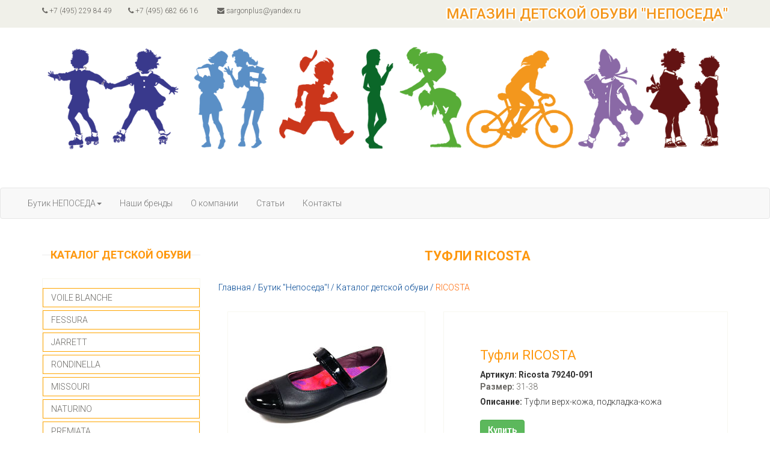

--- FILE ---
content_type: text/html; charset=windows-1251
request_url: https://neposedashop.ru/shop/shoes/neposeda_ricosta/2704/
body_size: 6754
content:
<!DOCTYPE html>
<html lang="ru">
<head>
 <META http-equiv="Content-Type" content="text/html; charset=windows-1251" />
 <meta name="viewport" content="width=device-width, initial-scale=1.0">


<title>Туфли RICOSTA (Артикул: Ricosta 79240-091) купить в Москве в магазине детской обуви НЕПОСЕДА.  - Магазин детской одежды и обуви НЕПОСЕДА</title>
<meta name=description content="Туфли RICOSTA (Артикул: Ricosta 79240-091) купить в Москве в магазине детской обуви НЕПОСЕДА. Производитель RICOSTA. [Размер: 31-38] Туфли верх-кожа, подкладка-кожа.  [Статус товара: В наличии] ">
<meta name=keywords content="Туфли RICOSTA (Артикул: Ricosta 79240-091) купить в Москве в магазине детской обуви НЕПОСЕДА. Производитель RICOSTA. [Размер: 31-38] Туфли верх-кожа, подкладка-кожа.  [Статус товара: В наличии]">  
    
    
    <link href="http://neposedashop.ru/shop/shoes/neposeda_ricosta/2704/" rel="canonical">  
    
    <link href="/css/bootstrap.min.css" rel="stylesheet">
     <link rel="stylesheet" href="/font-awesome/css/font-awesome.css">
 <!--     <link href="css/font-awesome.min.css" rel="stylesheet">
       <link href="css/prettyPhoto.css" rel="stylesheet">
    <link href="css/price-range.css" rel="stylesheet"> 
    <link href="css/animate.css" rel="stylesheet"> -->
	 <link href="/css/main.css?04" rel="stylesheet">
	 <link href="/css/responsive.css?76" rel="stylesheet">
    <!--[if lt IE 9]>
    <script src="/js/html5shiv.js"></script>
    <script src=/"js/respond.min.js"></script>
    <![endif]-->       
    <link rel="shortcut icon" href="/favicon.ico" type="image/x-icon">

<!-- Add jQuery library -->
<!-- <script type="text/javascript" src="http://code.jquery.com/jquery-latest.min.js"></script> -->

<script src="//ajax.googleapis.com/ajax/libs/jquery/3.1.1/jquery.min.js"></script>

<!-- Add mousewheel plugin (this is optional) -->
<script type="text/javascript" src="/fancybox/lib/jquery.mousewheel.pack.js"></script>

<!-- Add fancyBox -->
<link rel="stylesheet" href="/fancybox/source/jquery.fancybox.css?v=2.1.7" type="text/css" media="screen" />
<script type="text/javascript" src="/fancybox/source/jquery.fancybox.pack.js?v=2.1.7"></script>

<!-- Optionally add helpers - button, thumbnail and/or media -->
<link rel="stylesheet" href="/fancybox/source/helpers/jquery.fancybox-buttons.css?v=1.0.5" type="text/css" media="screen" />
<script type="text/javascript" src="/fancybox/source/helpers/jquery.fancybox-buttons.js?v=1.0.5"></script>
<script type="text/javascript" src="/fancybox/source/helpers/jquery.fancybox-media.js?v=1.0.6"></script>

<link rel="stylesheet" href="/fancybox/source/helpers/jquery.fancybox-thumbs.css?v=1.0.7" type="text/css" media="screen" />
<script type="text/javascript" src="/fancybox/source/helpers/jquery.fancybox-thumbs.js?v=1.0.7"></script>







  
</head><!--/head-->




<body>

<!-- Yandex.Metrika counter -->
<script type="text/javascript" >
   (function(m,e,t,r,i,k,a){m[i]=m[i]||function(){(m[i].a=m[i].a||[]).push(arguments)};
   m[i].l=1*new Date();k=e.createElement(t),a=e.getElementsByTagName(t)[0],k.async=1,k.src=r,a.parentNode.insertBefore(k,a)})
   (window, document, "script", "https://mc.yandex.ru/metrika/tag.js", "ym");

   ym(45907965, "init", {
        clickmap:true,
        trackLinks:true,
        accurateTrackBounce:true,
        webvisor:true
   });
</script>
<noscript><div><img src="https://mc.yandex.ru/watch/45907965" style="position:absolute; left:-9999px;" alt="" /></div></noscript>
<!-- /Yandex.Metrika counter -->

	<header id="header"><!--header-->
		<div class="header_top"><!--header_top-->
			<div class="container">
				<div class="row">
					<div class="col-sm-6">
						<div class="contactinfo">
							<ul class="nav nav-pills">
							<li><a href="mailto:sargonplus@yandex.ru"><i class="fa fa-phone"></i> +7 (495) 229 84 49     &nbsp;  &nbsp; &nbsp; &nbsp; <i class="fa fa-phone"></i>    +7 (495) 682 66 16</a></li><li><a href="mailto:sargonplus@yandex.ru"><i class="fa fa-envelope"></i> sargonplus@yandex.ru</a></li>
							</ul>
						</div>
					</div>
					<div class="col-sm-6">
						<div class="social-icons pull-right">
							<ul class="nav navbar-nav">
								<li> 
                   <a href="/" title="Магазин детской обуви НЕПОСЕДА - на главную" alt="Магазин детской обуви НЕПОСЕДА - на главную">
                   <h4 class=mainname> МАГАЗИН ДЕТСКОЙ ОБУВИ "НЕПОСЕДА" </h4></a></li>
							</ul>
						</div>
					</div>
				</div>
			</div>
		</div><!--/header_top-->
		
		<div class="header-middle"><!--header-middle-->
			<div class="container">
			<a href="/" title="НЕПОСЕДА - на главную" alt="НЕПОСЕДА - на главную"><img src=/ltopkidz.png class="img-responsive"></a>
			</div>
		</div><!--/header-middle-->
	
		<div class="header-bottom"><!--header-bottom-->
			<nav class="navbar navbar-default">
    <div class="container-fluid">
      <!-- Brand and toggle get grouped for better mobile display -->
      <div class="navbar-header">
        <button type="button" class="navbar-toggle collapsed" data-toggle="collapse"
          data-target="#bs-example-navbar-collapse-1" aria-expanded="false">
          <span class="sr-only">Toggle navigation</span>
          <span class="icon-bar"></span>
          <span class="icon-bar"></span>
          <span class="icon-bar"></span>
        </button>
       <!-- <a class="navbar-brand" href="/contacts/">Бутик детской одежды "НЕПОСЕДА"</a> -->
      </div>

      <!-- Collect the nav links, forms, and other content for toggling -->
      <div class="collapse navbar-collapse" id="bs-example-navbar-collapse-1">
        <ul class="nav navbar-nav navbar-left">
        
          <li class="dropdown m76">
            <a class=m76 href="#" class="dropdown-toggle" data-toggle="dropdown" aria-expanded="true" role="button" aria-haspopup="true"
              aria-expanded="false">Бутик НЕПОСЕДА<span class="caret"></span></a>
            <ul role="menu" class="dropdown-menu">
            <li role="separator" class="divider"></li>
              <li><a href="/shop/">Бутик детской обуви НЕПОСЕДА</a></li>
             <li role="separator" class="divider"></li>
              <li><a href="/shop/shoes/">Наши бренды</a></li>
              <li role="separator" class="divider"></li>
              <li><a href="/shop/photos/">Фотогалерея</a></li>
               <li role="separator" class="divider"></li>
              <li><a href="/shop/sale/">Распродажа!</a></li>
              <li role="separator" class="divider"></li>
              <li><a href="/shop/discount/">Дисконтная программа</a></li>
               <li role="separator" class="divider"></li>
              <li><a href="/shop/dostavka/">Интернет-магазин</a></li>
               <li role="separator" class="divider"></li>
            </ul>
          </li>
        
        
        <li class=m76><a class=m76 href="/shop/shoes/">Наши бренды</a></li>
         <li class=m76><a class=m76 href="/about/">О компании</a></li>
          <li class=m76><a class=m76 href="/shoes-detskaya-obuv/">Статьи</a></li>
           <li class=m76><a class=m76 href="/contacts/">Контакты</a></li>
          
        </ul>
       
      </div><!-- /.navbar-collapse -->
    </div><!-- /.container-fluid -->
  </nav>
		</div><!--/header-bottom-->
	</header><!--/header-->

	<section>
		<div class="container">
			<div class="row">
				<div class="col-sm-3">
					<div class="left-sidebar">
						<h2>КАТАЛОГ ДЕТСКОЙ ОБУВИ</h2>
						<div class="panel-group category-products" id="accordian"><!--category-productsr-->
						
						   
     
 
               <div class="panel panel-default" style="border:orange 1px solid">
								<div class="panel-heading">
									<div class="panel-title"><a href=http://neposedashop.ru/shop/shoes/voile_blanche/>VOILE BLANCHE</a></div>
								</div>
							</div>
               <div class="panel panel-default" style="border:orange 1px solid">
								<div class="panel-heading">
									<div class="panel-title"><a href=http://neposedashop.ru/shop/shoes/neposeda_fessura/>FESSURA</a></div>
								</div>
							</div>
               <div class="panel panel-default" style="border:orange 1px solid">
								<div class="panel-heading">
									<div class="panel-title"><a href=http://neposedashop.ru/shop/shoes/jarrett/>JARRETT</a></div>
								</div>
							</div>
               <div class="panel panel-default" style="border:orange 1px solid">
								<div class="panel-heading">
									<div class="panel-title"><a href=http://neposedashop.ru/shop/shoes/rondinella/>RONDINELLA</a></div>
								</div>
							</div>
               <div class="panel panel-default" style="border:orange 1px solid">
								<div class="panel-heading">
									<div class="panel-title"><a href=http://neposedashop.ru/shop/shoes/neposeda_missouri/>MISSOURI</a></div>
								</div>
							</div>
               <div class="panel panel-default" style="border:orange 1px solid">
								<div class="panel-heading">
									<div class="panel-title"><a href=http://neposedashop.ru/shop/shoes/naturino/>NATURINO</a></div>
								</div>
							</div>
               <div class="panel panel-default" style="border:orange 1px solid">
								<div class="panel-heading">
									<div class="panel-title"><a href=http://neposedashop.ru/shop/shoes/premiata/>PREMIATA</a></div>
								</div>
							</div>
               <div class="panel panel-default" style="border:orange 1px solid">
								<div class="panel-heading">
									<div class="panel-title"><a href=http://neposedashop.ru/shop/shoes/neposeda_ricosta/>RICOSTA</a></div>
								</div>
							</div>
               <div class="panel panel-default" style="border:orange 1px solid">
								<div class="panel-heading">
									<div class="panel-title"><a href=http://neposedashop.ru/shop/shoes/gallucci/>GALLUCCI</a></div>
								</div>
							</div>
               <div class="panel panel-default" style="border:orange 1px solid">
								<div class="panel-heading">
									<div class="panel-title"><a href=http://neposedashop.ru/shop/shoes/neposeda_walksafari/>WALK SAFARI (ELISABET)</a></div>
								</div>
							</div>
               <div class="panel panel-default" style="border:orange 1px solid">
								<div class="panel-heading">
									<div class="panel-title"><a href=http://neposedashop.ru/shop/shoes/neposeda_clarys/>CLARYS
</a></div>
								</div>
							</div>
               <div class="panel panel-default" style="border:orange 1px solid">
								<div class="panel-heading">
									<div class="panel-title"><a href=http://neposedashop.ru/shop/shoes/falke/>FALKE</a></div>
								</div>
							</div>
               <div class="panel panel-default" style="border:orange 1px solid">
								<div class="panel-heading">
									<div class="panel-title"><a href=http://neposedashop.ru/shop/shoes/duna/>DUNA</a></div>
								</div>
							</div>
               <div class="panel panel-default">
								<div class="panel-heading">
									<h4 class="panel-title">-------------</h4>
								</div>
							</div>
               <div class="panel panel-default" style="border:orange 1px solid">
								<div class="panel-heading">
									<div class="panel-title"><a href=http://neposedashop.ru/shop/shoes/rasprodazha_skidka/>РАСПРОДАЖА ДЕТСКОЙ ОБУВИ</a></div>
								</div>
							</div>
               <div class="panel panel-default" style="border:orange 1px solid">
								<div class="panel-heading">
									<div class="panel-title"><a href=http://neposedashop.ru/shop/shoes/novinki_detskoy_obyvi/>НОВИНКИ ДЕТСКОЙ ОБУВИ</a></div>
								</div>
							</div>
               <div class="panel panel-default">
								<div class="panel-heading">
									<h4 class="panel-title">-------------</h4>
								</div>
							</div>
               <div class="panel panel-default" style="border:orange 1px solid">
								<div class="panel-heading">
									<div class="panel-title"><a href=http://neposedashop.ru/shop/shoes/kerry/>KERRY</a></div>
								</div>
							</div>
               <div class="panel panel-default">
								<div class="panel-heading">
									<h4 class="panel-title">-------------</h4>
								</div>
							</div>
               <div class="panel panel-default" style="border:orange 1px solid">
								<div class="panel-heading">
									<div class="panel-title"><a href=http://neposedashop.ru/shop/shoes/tufli/>ТУФЛИ ДЕТСКИЕ</a></div>
								</div>
							</div>
               <div class="panel panel-default" style="border:orange 1px solid">
								<div class="panel-heading">
									<div class="panel-title"><a href=http://neposedashop.ru/shop/shoes/sapogi/>САПОЖКИ ДЕТСКИЕ</a></div>
								</div>
							</div>
               <div class="panel panel-default" style="border:orange 1px solid">
								<div class="panel-heading">
									<div class="panel-title"><a href=http://neposedashop.ru/shop/shoes/sandali/>САНДАЛИ ДЕТСКИЕ</a></div>
								</div>
							</div>
               <div class="panel panel-default" style="border:orange 1px solid">
								<div class="panel-heading">
									<div class="panel-title"><a href=http://neposedashop.ru/shop/shoes/krossovki/>КРОССОВКИ ДЕТСКИЕ</a></div>
								</div>
							</div>
               <div class="panel panel-default" style="border:orange 1px solid">
								<div class="panel-heading">
									<div class="panel-title"><a href=http://neposedashop.ru/shop/shoes/botinki/>БОТИНКИ ДЕТСКИЕ</a></div>
								</div>
							</div> 

 	
						  
						  <p>	<br>	

              <div class="panel panel-default" style="border:orange 1px solid">
								<div class="panel-heading">
									<div class="panel-title">
                      <a href=https://vk.com/kidsmarketru target=_blank class=cinfo alt="ВКонтакте - Детская одежда и обувь" title="ВКонтакте - Детская одежда и обувь">
<b>ВКонтакте</b></a>									
									</div>
								</div>
							</div>


					 
               <div class="panel panel-default" style="border:orange 1px solid">
								<div class="panel-heading">
									<div class="panel-title">
                      <a href=https://kids-market.ru/ target=_blank class=cinfo alt="Интернет-магазин детской одежды и обуви kids-market.ru" title="Интернет-магазин детской одежды и обуви kids-market.ru">
<b>Интернет-магазин <br> детской одежды и обуви<br>kids-market.ru</b></a>									
									</div>
								</div>
							</div>
							<div class="panel panel-default" style="border:orange 1px solid">
								<div class="panel-heading">
									<div class="panel-title">
                      <a href=https://falkemagazin.ru/ target=_blank class=cinfo alt="Интернет-магазин FALKE falkemagazin.ru Купить чулки, колготки, носки" title="Интернет-магазин FALKE falkemagazin.ru Купить чулки, колготки, носки">
<b>Интернет-магазин FALKE <br> Чулки, колготки, носки <br>falkemagazin.ru</b></a>									
									</div>
								</div>
							</div>
		
						</div><!--/category-products-->

					
					
						
						 <div class="product-image-wrapper_no">
<div class="product-image-wrapper">
	<div class="productinfo text-center">
	 
		<h3><font color=orange>RONDINELLA - ЛУЧШАЯ ЦЕНА!</font></h3>
    <a href=http://neposedashop.ru/shop/shoes/rondinella/>
    <img src=http://neposedashop.ru/res/383112085c92addae1633.jpg border=0 width=320 height=320 alt="Детская обувь Pelking,Laura Biagiotti,Ricosta,Mirella,Missouri,Walk Safari" class="img-responsive center-block img-rounded" alt="RONDINELLA - ЛУЧШАЯ ЦЕНА!" title="RONDINELLA - ЛУЧШАЯ ЦЕНА!"/>
    
    <b>Кроссовки и сандали Rondinella - по лучшей цене</b></a>

			         

</div></div></div> <div class="product-image-wrapper_no">
<div class="product-image-wrapper">
	<div class="productinfo text-center">
	 
		<h3><font color=orange>НОВАЯ КОЛЛЕКЦИЯ PREMIATA <b></b><i></i></font></h3>
    <a href=http://neposedashop.ru/shop/shoes/premiata/>
    <img src=http://neposedashop.ru/res/7327179825dc29eb6f4236.png border=0 width=320 height=320 alt="Детская обувь Pelking,Laura Biagiotti,Ricosta,Mirella,Missouri,Walk Safari" class="img-responsive center-block img-rounded" alt="НОВАЯ КОЛЛЕКЦИЯ PREMIATA " title="НОВАЯ КОЛЛЕКЦИЯ PREMIATA "/>
    
    <b>Новая коллекция кроссовок PREMIATA поступила в продажу.</b></a>

			         

</div></div></div> <div class="product-image-wrapper_no">
<div class="product-image-wrapper">
	<div class="productinfo text-center">
	 
		<h3><font color=orange>НОВАЯ КОЛЛЕКЦИЯ NATURINO</font></h3>
    <a href=http://neposedashop.ru/shop/shoes/naturino/>
    <img src=http://neposedashop.ru/res/9686405025dc29eaad0558.jpg border=0 width=333 height=110 alt="Детская обувь Pelking,Laura Biagiotti,Ricosta,Mirella,Missouri,Walk Safari" class="img-responsive center-block img-rounded" alt="НОВАЯ КОЛЛЕКЦИЯ NATURINO" title="НОВАЯ КОЛЛЕКЦИЯ NATURINO"/>
    
    <b><b>НОВАЯ КОЛЛЕКЦИЯ NATURINO и FALCOTTO в "НЕПОСЕДЕ"</b></b></a>

			         

</div></div></div> <div class="product-image-wrapper_no">
<div class="product-image-wrapper">
	<div class="productinfo text-center">
	 
		<h3><font color=orange>СОДРУЖЕСТВО СКИДОК</font></h3>
    <a href=http://neposedashop.ru/shop/discount/>
    <img src=http://neposedashop.ru/res/3580896795c3891ab26163.jpg border=0 width=444 height=280 alt="Детская обувь Pelking,Laura Biagiotti,Ricosta,Mirella,Missouri,Walk Safari" class="img-responsive center-block img-rounded" alt="СОДРУЖЕСТВО СКИДОК" title="СОДРУЖЕСТВО СКИДОК"/>
    
    <b>Уважаемые Покупатели! <br>
Для Вас - единая дисконтная программа!</b></a>

			         

</div></div></div>




					
					
					</div>
				</div>
				
				<div class="col-sm-9 padding-right">
				
				
								

					<div class="features_items"><!--features_items-->
											<h1 class="title text-center">ТУФЛИ RICOSTA</h1>

<a href=http://neposedashop.ru/><font color=#004794>Главная</font></a> <font color=#004794>/</font> <a href=http://neposedashop.ru/shop/><font color=#004794>Бутик "Непоседа"!</font></a> <font color=#004794>/</font> <a href=http://neposedashop.ru/shop/shoes/><font color=#004794>Каталог детской обуви</font></a> <font color=#004794>/</font> <font color=#ff6600> RICOSTA</font> <p><br>
     
       
 

	<div itemscope itemtype="http://schema.org/Product" class="product-details"><!--product-details-->

						<div class="col-xs-12 col-sm-5">
							<div class="view-product oneitem">
								<a class=fancyimage  href="/res/123831620957ab3d27227a2.jpg"><img itemprop="image" src="/res/209344911957ab3d2ee0888.jpg" class="img-responsive" alt="Туфли RICOSTA" title="Туфли RICOSTA"></a>
								
							</div>
						</div>
						<div class="col-xs-12 col-sm-7">
							<div class="product-information oneitem"><!--/product-information-->
                <h2 itemprop="name">Туфли RICOSTA</h2>

               <div> <b>Артикул: <span itemprop="model"> Ricosta 79240-091</span></b></div>
               <div> <p><b>Размер:</b> 31-38<br></div>

 <div><b>Описание:</b> <span itemprop="description">Туфли верх-кожа, подкладка-кожа</span></div>

 
 
  
  
				<p><br>		
							
								
								<button onclick="document.location='/contacts/'" type="button" class="btn btn-success"><b>Купить</b></button><br>
								<a href=/contacts/><font size=3>Бутик «Непоседа»</font></a><b> +7 (495) 229-84-49 </b></p> 

                <button onclick="document.location='/shop/dostavka/'" type="button" class="btn btn-warning">Интернет магазин</b></button><br>
                 <a href=/shop/dostavka/><font size=3>Интернет-магазин KIDS MARKET</font> </a> </p>
								
								

    
		</div>
		
	 <meta itemprop="brand" content="RICOSTA">
		

		<div itemprop="offers" itemscope itemtype="http://schema.org/Offer">
    <meta itemprop="price" content="7600">
    <meta itemprop="priceCurrency" content="RUB">
   </div>
		
		
		<!--/product-information-->

  






    

					
				</div>
			</div>
		</div>
	</section>
	
	<footer id="footer"><!--Footer-->
		<div class="footer-top">
			<div class="container">
				<div class="row">

		

<div class="col-sm-3">
						<div class="companyinfo">
							<h2>МАГАЗИН <span>НЕПОСЕДА</span> </h2>
							<p> <a href="/" class=cinfo> На главную </a><p>
							
							 <a href=https://vk.com/kidsmarketru target=_blank class=cinfo alt="ВКонтакте - Детская одежда и обувь" title="ВКонтакте - Детская одежда и обувь">
<b>ВКонтакте</b></a><p>		
							
                     <a href=/contacts/  class=cinfo> Карта проезда </a><p>
                     <a href=/sitemap/ class=cinfo> Карта сайта </a><p>
                     <a href=/search/ class=cinfo> Поиск по сайту </a><p>
                     
<!--<a href=https://kids-market.ru/ target=_blank class=cinfo alt="Интернет-магазин детской одежды и обуви kids-market.ru" title="Интернет-магазин детской одежды и обуви kids-market.ru"><b>Интернет-магазин <br> детской одежды и обуви<br></b></a><p>  

                   <img src=/instagram-neposeda.png width=34px height=34px alt="INSTAGRAM NEPOSEDA" title="INSTAGRAM NEPOSEDA" class="instagram"> -->
           <!--   <a href="https://instagram.com/neposeda_moscow" target=_blank> @neposeda_moscow</a>  -->
             
						</div>
					</div>

					<div class="col-sm-9">
					   <div class="stati">

<h2>Детская обувь - полезная информация, статьи</h2>

  <a href=http://neposedashop.ru/shoes-detskaya-obuv/about-shoes/ style="font-size: medium;">Детская обувь</a>  &nbsp;<b> &middot; </b>&nbsp;  <a href=http://neposedashop.ru/shoes-detskaya-obuv/adv/ style="font-size: medium;">Советы по выбору детской обуви</a>  &nbsp;<b> &middot; </b>&nbsp;  <a href=http://neposedashop.ru/shoes-detskaya-obuv/advice/ style="font-size: medium;">5 советов при покупке обуви для детей раннего возраста</a>  &nbsp;<b> &middot; </b>&nbsp;  <a href=http://neposedashop.ru/shoes-detskaya-obuv/anatomiya_botinka/ style="font-size: medium;">Анатомия ботинка  </a>  &nbsp;<b> &middot; </b>&nbsp;  <a href=http://neposedashop.ru/shoes-detskaya-obuv/baby-shoes/ style="font-size: medium;">Как выбрать обувь для малыша?</a>  &nbsp;<b> &middot; </b>&nbsp;  <a href=http://neposedashop.ru/shoes-detskaya-obuv/choose_kids-shoes/ style="font-size: medium;">Выбираем правильную детскую обувь 
</a>  &nbsp;<b> &middot; </b>&nbsp;  <a href=http://neposedashop.ru/shoes-detskaya-obuv/detskaya_obuv_pravila/ style="font-size: medium;">Правила подбора, эксплуатации и хранения детской обуви  </a>  &nbsp;<b> &middot; </b>&nbsp;  <a href=http://neposedashop.ru/shoes-detskaya-obuv/detskaya_obuv_uhod/ style="font-size: medium;">Уход за мембранной обувью</a>  &nbsp;<b> &middot; </b>&nbsp;  <a href=http://neposedashop.ru/shoes-detskaya-obuv/detskaya_obyv/ style="font-size: medium;">Детская обувь - полезная информация</a>  &nbsp;<b> &middot; </b>&nbsp;  <a href=http://neposedashop.ru/shoes-detskaya-obuv/detskaya_obyv-vazhno/ style="font-size: medium;">Для чего ребёнку нужна обувь? 4 важнейших аспекта
</a>  &nbsp;<b> &middot; </b>&nbsp;  <a href=http://neposedashop.ru/shoes-detskaya-obuv/detskaya_obyv_change/ style="font-size: medium;">Динамика возрастных изменений длины детской стопы</a>  &nbsp;<b> &middot; </b>&nbsp;  <a href=http://neposedashop.ru/shoes-detskaya-obuv/detskaya_obyv_kak_hranit/ style="font-size: medium;">Как хранить детскую обувь?</a>  &nbsp;<b> &middot; </b>&nbsp;  <a href=http://neposedashop.ru/shoes-detskaya-obuv/detskaya_obyv_vazhno/ style="font-size: medium;">Почему детская обувь - это так важно? 
</a>  &nbsp;<b> &middot; </b>&nbsp;  <a href=http://neposedashop.ru/shoes-detskaya-obuv/detskie_botinki/ style="font-size: medium;">Первые ботиночки  </a>  &nbsp;<b> &middot; </b>&nbsp;  <a href=http://neposedashop.ru/shoes-detskaya-obuv/health/ style="font-size: medium;">Система WMS</a>  &nbsp;<b> &middot; </b>&nbsp;  <a href=http://neposedashop.ru/shoes-detskaya-obuv/health-kids-shoes/ style="font-size: medium;">Как лучше приобретать детскую ортопедическую обувь: нюансы и правила</a>  &nbsp;<b> &middot; </b>&nbsp;  <a href=http://neposedashop.ru/shoes-detskaya-obuv/health-shoes/ style="font-size: medium;">Детская ортопедическая обувь</a>  &nbsp;<b> &middot; </b>&nbsp;  <a href=http://neposedashop.ru/shoes-detskaya-obuv/kids-shoes/ style="font-size: medium;">Детская обувь - пропуск во взрослую жизнь.</a>  &nbsp;<b> &middot; </b>&nbsp;  <a href=http://neposedashop.ru/shoes-detskaya-obuv/obuv_dlya_detey/ style="font-size: medium;">Четыре важнейших признака хорошей обуви для детей</a>  &nbsp;<b> &middot; </b>&nbsp;  <a href=http://neposedashop.ru/shoes-detskaya-obuv/obuv_dlya_rebenka/ style="font-size: medium;">Какую обувь выбрать ребенку для весны?
</a>  &nbsp;<b> &middot; </b>&nbsp;  <a href=http://neposedashop.ru/shoes-detskaya-obuv/pokupaem_obuv_dlya_detey/ style="font-size: medium;">Когда покупать новую обувь для ребенка?</a>  &nbsp;<b> &middot; </b>&nbsp;  <a href=http://neposedashop.ru/shoes-detskaya-obuv/pravilno_detsyaya_obuv/ style="font-size: medium;">Как правильно выбрать обувь ребенку.</a>  &nbsp;<b> &middot; </b>&nbsp;  <a href=http://neposedashop.ru/shoes-detskaya-obuv/razmer_detskoiy_obuvi/ style="font-size: medium;">Как определить размер детской обуви </a>  &nbsp;<b> &middot; </b>&nbsp;  <a href=http://neposedashop.ru/shoes-detskaya-obuv/razmer_detskoy_obuvi/ style="font-size: medium;">Как измерить детскую стопу? Определяем размер детской обуви
</a>  &nbsp;<b> &middot; </b>&nbsp;  <a href=http://neposedashop.ru/shoes-detskaya-obuv/school-shoes/ style="font-size: medium;">Детская обувь для школьников</a>  &nbsp;<b> &middot; </b>&nbsp;  <a href=http://neposedashop.ru/shoes-detskaya-obuv/size/ style="font-size: medium;">Размеры детской обуви</a>  &nbsp;<b> &middot; </b>&nbsp;  <a href=http://neposedashop.ru/shoes-detskaya-obuv/statya_detskaya_obuv/ style="font-size: medium;">Статья о детской обуви  </a>  &nbsp;<b> &middot; </b>&nbsp;  <a href=http://neposedashop.ru/shoes-detskaya-obuv/sympatex/ style="font-size: medium;">Sympatex</a>  &nbsp;<b> &middot; </b>&nbsp;  <a href=http://neposedashop.ru/shoes-detskaya-obuv/vibor_detskaya_obuv/ style="font-size: medium;">На что обратить внимание при выборе детской обуви </a>  &nbsp;<b> &middot; </b>&nbsp;  <a href=http://neposedashop.ru/shoes-detskaya-obuv/zabota/ style="font-size: medium;">Детские ножки: заботиться правильно!</a> 

            </div>
					</div>
					
				</div>
			</div>
		</div>
		
		<div class="footer-widget">
			<div class="container">
				<div class="row">



             <div class="col-sm-4">
				<div class="adv13">
					<h4>Бутик FALKE</h4>
<a href=http://falke-kids.ru/contacts/ target=_blank>Бутик FALKE в ЦДМ на Лубянке</a> вновь открыт. <br>
              Теперь здесь можно купить изделия FALKE для всей семьи. <br> 
              Самый большой в России выбор детских носков и колготок FALKE и полный ассортимент FALKE для женщин и мужчин.<br>
              Всегда рады видеть у нас в гостях.   

<br>
<a href=http://falke-kids.ru target=_blank title="Бутик FALKE - носки, гольфы, колготки">falke-kids.ru</a>
           </div>
			</div>

             <div class="col-sm-4">
				<div class="adv13">
					<h4>Магазин детской одежды Sanetta</h4>
На втором этаже ЦДМ располагается бутик Sanetta, который предлагает <a href=http://sanetta-shop.ru/eatants_catalog 
target=_blank>одежду Eat Ants</a> и <a href=http://sanetta-shop.ru/sanetta_catalog 
target=_blank>детское белье Sanettaa</a>. Модный дизайн, высокое качество и большое разнообразие домашней и верхней детской 
одежды. 
<br>
<a href=http://sanetta-shop.ru/ target=_blank>sanetta-shop.ru</a>
           </div>
			</div>

             <div class="col-sm-4">
				<div class="adv13">
					<h4>Интернет–магазин Kids-market.ru</h4>
Приветственная скидка 3%<br>
Полный ассортимент марок детской одежды и обуви <b>SANETTA</b>, <b>FALKE</b>, <b>RICOSTA</b> и другие товары.
<br>
<a href=http://kids-market.ru target=_blank title="Интернет–магазин Kids-market.ru">kids-market.ru</a>
           </div>
			</div>
 



 				 

					
				</div>
			</div>
		</div>
		
		<div class="footer-bottom">
			<div class="container">
				<div class="row">
					<p class="pull-left">Copyright © 2003-2026 Компания "Саргон Плюс". <span><a href="/">Магазин детской одежды и обуви</a></span></p>
					<p class="pull-right">Designed by <span><a target="_blank" href="http://www.themeum.com">Themeum</a></span></p>
				</div>
			</div>
		</div>
		
	</footer><!--/Footer-->
	

   

 

	<script src="/js/bootstrap.min.js"></script>
	<script src="/js/jquery.scrollUp.min.js"></script>
	<script src="/js/price-range.js"></script>
    <script src="/js/jquery.prettyPhoto.js"></script>
    <script src="/js/main.js"></script>



 


  

<script type="text/javascript">
$(document).ready(function() {
    $("a.fancyimage[rel=group]").fancybox({
       'transitionIn'	:	'elastic',
		'transitionOut'	:	'elastic',
		'speedIn'		:	600, 
		'speedOut'		:	200, 
     'cyclic' : true,
		'overlayShow'	:	true,
    'overlayOpacity' : 0.9
    });
});

$(document).ready(function() {
    $("a.fancyimage").fancybox({
       'transitionIn'	:	'elastic',
		'transitionOut'	:	'elastic',
		'speedIn'		:	600, 
		'speedOut'		:	200, 
     'cyclic' : true,
		'overlayShow'	:	true,
    'overlayOpacity' : 0.9
    });
});
</script>  




<script src="/js/jquery.matchHeight.js" type="text/javascript"></script>
<script>
$(".productinfo").matchHeight({
    byRow: true,
    property: 'height',
    target: null,
    remove: false
});

$(".mosaicflow__item").matchHeight({
    byRow: true,
    property: 'height',
    target: null,
    remove: false
});

$(".oneitem").matchHeight({
    byRow: true,
    property: 'height',
    target: null,
    remove: false
});

</script>





</body>
</html>

--- FILE ---
content_type: text/css
request_url: https://neposedashop.ru/css/main.css?04
body_size: 9100
content:
/*************************
*******Typography******
**************************/
@import url(https://fonts.googleapis.com/css?family=Roboto:400,300,400italic,500,700,100);
@import url(https://fonts.googleapis.com/css?family=Open+Sans:400,800,300,600,700);
@import url(https://fonts.googleapis.com/css?family=Abel);

body {
  font-family: 'Roboto', sans-serif;
  background:;
  position: relative;
  font-weight:300;
  font-size: 1.4em;
}

div.oneitem h2 {
font-size: 22px !important;
}

div.single-products h2 {
font-size: 18px !important;
}

single-products

 div.blockdisc {margin-top:0px; margin-bottom:-34px; margin-left:0px; margin-right:0px; overflow:hidden;
                background-color:#f0f0e9; border: 1px solid #f0f0e9;
                padding-bottom:0px; padding-top:0px; padding-left:11px; padding-right:11px;}


div.blockdisc h6 {color:#fe9a15; font-weight:bold;  font-size:17px;  text-decoration:none; font-family: Arial,Verdana,Tahoma;
margin-bottom: 9px; margin-top:0px; 
padding-bottom:4px; padding-top:4px; padding-left:4px; padding-right:4px; }


ul li {
  list-style: none;
}


a:hover {
outline: none;
text-decoration:none;
}

a:focus {
  outline:none;
  outline-offset: 0;
}

a {
  -webkit-transition: 300ms;
  -moz-transition: 300ms;
    -o-transition: 300ms;
    transition: 300ms;
}

h1, h2, h3, h4, h5, h6 {
  font-family: 'Roboto', sans-serif;
}

.btn:hover, 
.btn:focus{
  outline: none;
  box-shadow: none;
}

.navbar-toggle {
  background-color: #000;
}

a#scrollUp {
  bottom: 0px;
  right: 10px;
  padding: 5px 10px;
  background: #FE980F;
  color: #FFF;
  -webkit-animation: bounce 2s ease infinite;
  animation: bounce 2s ease infinite;
}

a#scrollUp i{
  font-size: 30px;
}


/*************************
*******Header CSS******
**************************/

.header_top {
  background: none repeat scroll 0 0 #F0F0E9;
}

.contactinfo ul li:first-child{
    margin-left: -15px;
}

.contactinfo ul li a{
  font-size: 12px;
  color: #696763;
  font-family: 'Roboto', sans-serif;
}


.contactinfo ul li a:hover{
    background:inherit;
}


.social-icons ul li a {
  border: 0 none;
  border-radius: 0;
  color: #696763;
  padding:0px;
}


.social-icons ul li{
    display:inline-block;
}

.social-icons ul li a i {
  padding: 11px 15px;
   transition: all 0.9s ease 0s;
  -moz-transition: all 0.9s ease 0s;
  -webkit-transition: all 0.9s ease 0s;
  -o-transition: all 0.9s ease 0s;
}

.social-icons ul li a i:hover{
  color: #fff;
   transition: all 0.9s ease 0s;
  -moz-transition: all 0.9s ease 0s;
  -webkit-transition: all 0.9s ease 0s;
  -o-transition: all 0.9s ease 0s;
}


.fa-facebook:hover {
  background: #0083C9;
}

.fa-twitter:hover  {
    background:#5BBCEC;
}

.fa-linkedin:hover  {
    background:#FF4518;
}

.fa-dribbble:hover  {
    background:#90C9DC;
}

.fa-google-plus:hover  {
    background:#CE3C2D;
}

.header-middle .container .row {
  border-bottom: 1px solid #f5f5f5;
  margin-left: 0;
  margin-right: 0;
  padding-bottom: 20px;
  padding-top: 20px;
}

.header-middle .container .row .col-sm-4{
  padding-left: 0;
}

.header-middle .container .row .col-sm-8 {
    padding-right:0;
}

.usa {
  border-radius: 0;
  color: #B4B1AB;
  font-size: 12px;
  margin-right: 20px;
  padding: 2px 15px;
  margin-top: 10px;
}

.usa:hover {
    background:#FE980F;
    color:#fff;
    border-color:#FE980F;
}

.usa:active, .usa.active {
  background: none repeat scroll 0 0 #FE980F;
  box-shadow: inherit;
  outline: 0 none;
}

.btn-group.open .dropdown-toggle {
  background: rgba(0, 0, 0, 0);
  box-shadow: none;
}

.dropdown-menu  li  a:hover, .dropdown-menu  li  a:focus {
  background-color: #FE980F;
  color: #FFFFFF;
  font-family: 'Roboto', sans-serif;
  text-decoration: none;
}


.shop-menu ul li {
    display:inline-block;
  padding-left: 15px;
  padding-right: 15px;
}

.shop-menu ul li:last-child {
  padding-right: 0;
}


.shop-menu ul li a {
  background: #FFFFFF;
  color: #696763;
  font-family: 'Roboto', sans-serif;
  font-size: 14px;
  font-weight: 300;
  padding:0;
  padding-right: 0;
  margin-top: 10px;
}


.shop-menu ul li a i{
    margin-right:3px;
}


.shop-menu ul li a:hover {
    color:#fe980f;
    background:#fff;
}


.header-bottom {
  padding-bottom: 30px;
  padding-top: 30px;
}

.navbar-collapse.collapse{
  padding-left: 15;
}

.mainmenu ul li{
  padding-right: 15px;
  padding-left: 15px;
}

.mainmenu ul li:first-child{
  padding-left: 0px;
}

.mainmenu ul li a {
    color: #696763;
    font-family: 'Roboto', sans-serif;
    font-size: 17px;
    font-weight: 300;
    padding: 0;
    padding-bottom: 10px;
     font-weight: normal;
}

.mainmenu ul li a:hover, .mainmenu ul li a.active,  .shop-menu ul li a.active{
    background:none;
    color:#fdb45e;
    font-weight: normal;
}

.search_box input {
  background: #F0F0E9;
  border: medium none;
  color: #B2B2B2;
  font-family: 'roboto';
  font-size: 12px;
  font-weight: 300;
  height: 35px;
  outline: medium none;
  padding-left: 10px;
  width: 155px;
  background-image: url(../images/home/searchicon.png);
  background-repeat: no-repeat;
  background-position: 130px;
}


/*  Dropdown menu*/

.navbar-header 
.navbar-toggle .icon-bar {
    background-color: #fff;
}


.nav.navbar-nav > li:hover > ul.sub-menu{
  display: block;
  -webkit-animation: fadeInUp 400ms;
  -moz-animation: fadeInUp 400ms;
  -ms-animation: fadeInUp 400ms;
  -o-animation: fadeInUp 400ms;
  animation: fadeInUp 400ms;
}

ul.sub-menu {
    position: absolute;
    top: 30px;
    left: 0;
    background: rgba(0, 0, 0, 0.6);
    list-style: none;
    padding: 0;
    margin: 0;
    width: 220px;
    -webkit-box-shadow: 0 3px 3px rgba(0, 0, 0, 0.1);
    box-shadow: 0 3px 3px rgba(0, 0, 0, 0.1);
    display: none;
    z-index: 999;
}

.dropdown ul.sub-menu li .active{
  color: #FDB45E;
  padding-left: 0;
}


.navbar-nav li ul.sub-menu li{
  padding: 10px 20px 0 ;
}

.navbar-nav li ul.sub-menu li:last-child{
  padding-bottom: 20px;
}

.navbar-nav li ul.sub-menu li a{
  color: #fff;
}

.navbar-nav li ul.sub-menu li a:hover{
    color: #FDB45E;
}

.fa-angle-down{
  padding-left: 5px; 
}

@-webkit-keyframes fadeInUp {
  0% {
    opacity: 0;
    -webkit-transform: translateY(20px);
    transform: translateY(20px);
  }

  100% {
    opacity: 1;
    -webkit-transform: translateY(0);
    transform: translateY(0);
  }
}
  
/*************************
*******Footer CSS******
**************************/

#footer {
  background: #F0F0E9;
}


.footer-top .container {
  border-bottom: 1px solid #E0E0DA;
  padding-bottom: 20px;
}

.companyinfo {
  margin-top: 0px;
}

.companyinfo h2 {
  color: #B4B1AB;
   font-family: abel;
  font-size: 27px;
  text-transform: uppercase;
}

.companyinfo h2  span{
  color:#FE980F;
}

.companyinfo p {
  color: #B3B3AD;
  font-family: 'Roboto', sans-serif;
  font-size: 12px;
  font-weight: 300;
}

a.cinfo:link, a.cinfo:visited, a.cinfo:hover,a.cinfo:active {
 color:#FE980F;
 text-decoration: underline;
}




.adv13 {
   color: #999999;
   font-size: 12px;
}

.adv13 h4{
   color: #666666;
}

.adv13 a:link {
  color: #fe980f;  font-size: 12px;
}
.adv13 a:visited {
  color: #fe980f;  font-size: 12px;
}
.adv13 a:hover {
  color: #fe980f;
  text-decoration: underline;  font-size: 12px;
}
.adv13 a:active {
  color: #fe980f; font-size: 12px;
}



.stati {
  margin-top: 0px;
}

.stati h2 {
  color: #666666;
   font-family: abel;
  font-size: 27px;
  text-transform: uppercase;
}

.stati a:link,a:visited {
  color: #999999;
  font-size: 12px;

}

.stati a:hover {
  color: #999999;
  font-size: 12px;
  text-decoration: underline;

}

.stati a:active {
  color: #999999;
  font-size: 12px;

}





.footer-top .col-sm-3{
  overflow: hidden;
}

.video-gallery {
  margin-top: 57px;
  position: inherit;
}

.video-gallery a img {
  height: 100%;
  width: 100%;
}

.iframe-img {
  position: relative;
  display: block;
  height: 61px;
  margin-bottom: 10px;
  border: 2px solid #CCCCC6;
  border-radius: 3px;
}

.overlay-icon {
  position: absolute;
  top: 0;
  width: 100%;
  height: 61px;
  background: #FE980F;
  border-radius: 3px;
  color: #FFF;
  font-size: 20px;
  line-height: 0;
  display: block;
  opacity: 0;
   -webkit-transition: 300ms;
  -moz-transition: 300ms;
    -o-transition: 300ms;
    transition: 300ms;
}

.overlay-icon i {
  position: relative;
  top: 50%;
  margin-top: -20px;
}

.video-gallery a:hover .overlay-icon{
  opacity: 1;
}

.video-gallery p {
  color: #8C8C88;
  font-family: 'Roboto', sans-serif;
  font-size: 12px;
  font-weight: 500;
  margin-bottom:0px;
}

.video-gallery  h2 {
  color: #8c8c88;
  font-family: 'Roboto', sans-serif;
  font-size: 12px;
  font-weight: 300;
  text-transform:uppercase;
  margin-top:0px;
}


.address {
  margin-top: 30px;
  position: relative;
  overflow: hidden;
}
.address  img {
    width:100%;
}

.address p {
  color: #333333;
  font-family: 'Roboto', sans-serif;
  font-size: 14px;
  font-weight: 300;
  left: 25px;
  position: absolute;
  top: 40px;
}



.footer-widget {
  margin-bottom: 68px;
}

.footer-widget .container {
  border-top: 1px solid #FFFFFF;
  padding-top: 15px;
  color: #666666;
}

.single-widget h2 {
  color: #666663;
  font-family: 'Roboto', sans-serif;
  font-size: 16px;
  font-weight: 500;
  margin-bottom: 22px;
  text-transform: uppercase;
}

.single-widget h2 i{
    margin-right:15px;
}

.single-widget ul li a{
    color: #8C8C88;
    font-family: 'Roboto', sans-serif;
    font-size: 14px;
    font-weight: 300;
    padding: 5px 0;
}

.single-widget ul li a i {
  margin-right: 18px;
}

.single-widget ul li a:hover{
    background:none;
    color:#FE980F;
}


.searchform input {
  border: 1px solid #DDDDDD;
  color: #CCCCC6;
  font-family: 'Roboto', sans-serif;
  font-size: 14px;
  margin-top: 0;
  outline: medium none;
  padding: 7px;
  width: 212px;
}


.searchform button {
  background: #FE980F;
  border: medium none;
  border-radius: 0;
  margin-left: -5px;
  margin-top: -3px;
  padding: 7px 17px;
}

.searchform button i {
  color: #FFFFFF;
  font-size: 20px;
}

.searchform  button:hover, 
.searchform  button:focus{
    background-color:#FE980F;
}

.searchform p {
  color: #8C8C88;
  font-family: 'Roboto', sans-serif;
  font-size: 14px;
  font-weight: 300;
  margin-top: 25px;
}

.footer-bottom {
  background: #D6D6D0;
  padding-top: 10px;
}

.footer-bottom p {
  color: #363432;
  font-family: 'Roboto', sans-serif;
  font-weight: 300;
  margin-left: 15px;
}

.footer-bottom p span a {
  color: #FE980F;
  font-style: italic;
  text-decoration: underline;
}


/*************************
******* Home ******
**************************/


#slider {
  padding-bottom: 45px;
 
}

.carousel-indicators li {
  background: #C4C4BE;
}

.carousel-indicators li.active {
      background: #FE980F;
}

.item {
  padding-left: 100px;
}


.pricing {
  position: absolute;
  right: 40%;
  top: 52%;
}

.girl {
  margin-left: 0;
}

.item h1 {
  color: #B4B1AB;
  font-family: abel;
  font-size: 48px;
  margin-top: 115px;
}

.item h1 span {
    color:#FE980F;
}

.item h2 {
  color: #B4B1AB;
  font-family: abel;
  font-size: 48px;
  margin-top: 115px;
}

.item h2 span {
    color:#FE980F;
}


.item h3 {
  color: #363432;
  font-family: 'Roboto', sans-serif;
  font-size: 28px;
  font-weight: 700;
  margin-bottom: 22px;
  margin-top: 10px;
}

.item  p {
    color:#363432;
    font-size:16px;
    font-weight:300;
    font-family: 'Roboto', sans-serif;
}

.get {
  background: #FE980F;
  border: 0 none;
  border-radius: 0;
  color: #FFFFFF;
  font-family: 'Roboto', sans-serif;
  font-size: 16px;
  font-weight: 300;
  margin-top: 23px;
}


.item button:hover {
  background: #FE980F;
}

.control-carousel {
  position: absolute;
  top: 50%;
  font-size: 60px;
  color: #C2C2C1;
}

.control-carousel:hover{
  color: #FE980F ;
}

.right {
  right: 0;
}

.category-products {
  border: 1px solid #F7F7F0;
  margin-bottom: 35px;
  padding-bottom: 20px;
  padding-top: 15px;
}
.left-sidebar h2, .brands_products h2 {
  color: #FE980F;
  font-family: 'Roboto', sans-serif;
  font-size: 18px;
  font-weight: 700;
  margin: 0 auto 30px;
  text-align: center;
  text-transform: uppercase;
  position: relative;
  z-index:3;
}

.left-sidebar h2:after, h2.title:after{
    content: " ";
    position: absolute;
    border: 1px solid #f5f5f5;
    bottom:8px;
    left: 0;
    width: 100%;
    height: 0;
    z-index: -2;
}

.left-sidebar h2:before{
    content: " ";
    position: absolute;
    background: #fff;
    bottom: -6px;
    width: 130px;
    height: 30px;
    z-index: -1;
    left: 50%;
    margin-left: -65px;
}

h2.title:before{
    content: " ";
    position: absolute;
    background: #fff;
    bottom: -6px;
    width: 220px;
    height: 30px;
    z-index: -1;
    left: 50%;
    margin-left: -110px;
}

.category-products .panel {
    background-color: #FFFFFF;
    border: 0px;
    border-radius: 0px;
    box-shadow:none;
    margin-bottom: 0px;
}

.category-products .panel-default .panel-heading {
  background-color: #FFFFFF;
  border: 0 none;
  color: #FFFFFF;
  padding: 4px 13px;
}

.category-products .panel-default .panel-heading .panel-title a {
  color: #696763;
  font-family: 'Roboto', sans-serif;
  font-size: 14px;
  text-decoration: none;
  text-transform: none;
}


.category-products .panel-default .panel-heading .panel-title a:hover, a:active  {
  color: #fe980f;
  font-family: 'Roboto', sans-serif;
  font-size: 14px;
  text-decoration: none;
  text-transform: none;
}




.panel-group .panel-heading + .panel-collapse .panel-body {
  border-top: 0 none;
}

.category-products .badge {
  background:none;
  border-radius: 10px;
  color: #696763;
  display: inline-block;
  font-size: 12px;
  font-weight: bold;
  line-height: 1;
  min-width: 10px;
  padding: 3px 7px;
  text-align: center;
  vertical-align: baseline;
  white-space: nowrap;
}

.panel-body ul{
  padding-left: 20px;
}


.panel-body ul li a {
  color: #696763;
  font-family: 'Roboto', sans-serif;
  font-size: 12px;
  text-transform: uppercase;
}

.brands-name {
  border: 1px solid #F7F7F0;
  padding-bottom: 20px;
  padding-top: 15px;
}


.brands-name .nav-stacked li a {
  background-color: #FFFFFF;
  color: #696763;
  font-family: 'Roboto', sans-serif;
  font-size: 14px;
  padding: 5px 25px;
  text-decoration: none;
  text-transform: uppercase;
}

.brands-name .nav-stacked li a:hover{
  background-color: #fff;
  color: #696763;
}

.shipping {
  background-color: #F2F2F2;
  margin-top: 40px;
  overflow: hidden;
  padding-top: 20px;
  position: relative;
}


.price-range{
  margin-top:30px;
}

.well {
  background-color: #FFFFFF;
  border: 1px solid #F7F7F0;
  border-radius: 4px;
  box-shadow: none;
  margin-bottom: 20px;
  min-height: 20px;
  padding: 35px;
}


.tooltip-inner {
  background-color: #FE980F;
  border-radius: 4px;
  color: #FFFFFF;
  max-width: 200px;
  padding: 3px 8px;
  text-align: center;
  text-decoration: none;
}

.tooltip.top .tooltip-arrow {
  border-top-color: #FE980F;
  border-width: 5px 5px 0;
  bottom: 0;
  left: 50%;
  margin-left: -5px;
}


.padding-right {
  padding-right: 0;
}

.features_items{
    overflow:hidden;
}


h2.title {
  color: #FE980F;
  font-family: 'Roboto', sans-serif;
  font-size: 18px;
  font-weight: 700;
  margin: 0 15px;
  text-transform: uppercase;
  margin-bottom: 30px;
  position: relative;
}

h1.title {
  color: #FE980F;
  font-family: 'Roboto', sans-serif;
  font-size: 22px;
  font-weight: 700;
  margin: 0 15px;
  text-transform: uppercase;
  margin-bottom: 30px;
  position: relative;
}

.product-image-wrapper{
    border:1px solid #F7F7F5;
    overflow: hidden;
    margin-bottom:30px;
}

.single-products {
  position: relative;
}

.new, .sale {
  position: absolute;
  top: 0;
  right: 0;
}

.productinfo h4{
  /*  color: #FE980F;  */
    color: #666666;
    font-family: 'Roboto', sans-serif;
    font-size: 14px;
    font-weight: normal;
}

 h2 .c{
    color: #FE980F;
    font-family: 'Roboto', sans-serif;
    font-size: 24px;
    font-weight: 700;
}

.productinfo h2{
    color: #FE980F;
    font-family: 'Roboto', sans-serif;
    font-size: 24px;
    font-weight: 700;
}

 a.cats4:link,a.cats4:visited,a.cats4:active,a.cats4:hover {
   color: #FE980F;
    font-family: 'Roboto', sans-serif;
    font-size: 20px;
    font-weight: 700;
}



.product-overlay h2{
    color: #fff;
    font-family: 'Roboto', sans-serif;
    font-size: 24px;
    font-weight: 700;
}


.productinfo p{
  font-family: 'Roboto', sans-serif;
  font-size: 14px;
  font-weight: 400;
  color: #696763;
}

.productinfo img{
  width: 100%;
}

.productinfo{
 position:relative;
}

.product-overlay {
  background:#FE980F;
  top: 0;
  display: none;
  height: 0;
  position: absolute;
  transition: height 500ms ease 0s;
  width: 100%;
  display: block;
  opacity:;
}

.single-products:hover .product-overlay {
  display:block;
  height:100%;
}


.product-overlay .overlay-content {
  bottom: 0;
  position: absolute;
  bottom: 0;
  text-align: center;
  width: 100%;
}






.product-overlay .add-to-cart {
  background:#fff;
  border: 0 none;
  border-radius: 0;
  color: #FE980F;
  font-family: 'Roboto', sans-serif;
  font-size: 15px;
  margin-bottom: 25px;
}

.product-overlay .add-to-cart:hover {
  background:#fff;
  color: #FE980F;
}


.product-overlay p{
  font-family: 'Roboto', sans-serif;
  font-size: 14px;
  font-weight: 400;
  color: #fff;
}

 div .link4 {
   margin-bottom:-22px
 }


 .add-to-cart4 {
  background:#F5F5ED;
  border: 0 none;
  border-radius: 0;
  color: #696763;
  font-family: 'Roboto', sans-serif;
  font-size: 15px;
  margin-bottom: 25px;
  font-weight: normal;
}

 .add-to-cart4:hover {
  background: #FE980F;
  border: 0 none;
  border-radius: 0;
  color: #FFFFFF;
}

.add-to-cart4 i{
    margin-right:5px;
}



.add-to-cart {
  background:#F5F5ED;
  border: 0 none;
  border-radius: 0;
  color: #696763;
  font-family: 'Roboto', sans-serif;
  font-size: 15px;
  margin-bottom: 25px;
}

.add-to-cart:hover {
  background: #FE980F;
  border: 0 none;
  border-radius: 0;
  color: #FFFFFF;
}

.add-to{
  margin-bottom: 10px;
}

.add-to-cart i{
    margin-right:5px;
}

.add-to-cart:hover {
  background: #FE980F;
  color: #FFFFFF;
}

.choose {
  border-top: 1px solid #F7F7F0;
}

.choose ul li a {
  color: #B3AFA8;
  font-family: 'Roboto', sans-serif;
  font-size: 13px;
  padding-left: 0;
  padding-right: 0;
}

.choose ul li a i{
    margin-right:5px;
}

.choose ul li a:hover{
    background:none;
    color:#FE980F;
}

.category-tab {
  overflow: hidden;
}

.category-tab ul {
  background: #40403E;
  border-bottom: 1px solid #FE980F;
  list-style: none outside none;
  margin: 0 0 30px;
  padding: 0;
  width: 100%;
}

.category-tab ul li a {
  border: 0 none;
  border-radius: 0;
  color: #B3AFA8;
  display: block;
  font-family: 'Roboto', sans-serif;
  font-size: 14px;
  text-transform: uppercase;
}

.category-tab ul  li  a:hover{
    background:#FE980F;
    color:#fff;
}

.nav-tabs  li.active  a, .nav-tabs  li.active  a:hover, .nav-tabs  li.active  a:focus {
  -moz-border-bottom-colors: none;
  -moz-border-left-colors: none;
  -moz-border-right-colors: none;
  -moz-border-top-colors: none;
  background-color: #FE980F;
  border:0px;
  color: #FFFFFF;
  cursor: default;
  margin-right:0;
  margin-left:0;
}

.nav-tabs  li  a {
  border: 1px solid rgba(0, 0, 0, 0);
  border-radius: 4px 4px 0 0;
  line-height: 1.42857;
  margin-right:0;
}

.recommended_items {
  overflow: hidden;
}

#recommended-item-carousel .carousel-inner .item {
  padding-left: 0;
}

.recommended-item-control {
  position: absolute;
  top: 41%;
}

.recommended-item-control i {
  background: none repeat scroll 0 0 #FE980F;
  color: #FFFFFF;
  font-size: 20px;
  padding: 4px 10px;
}

.recommended-item-control i:hover {
  background: #ccccc6;
}

.recommended_items  h2 {
}

.our_partners{
  overflow:hidden;
}

.our_partners ul {
  background: #F7F7F0;
  margin-bottom: 50px;
}


.our_partners ul li a:hover{
    background:none;
}

/*************************
*******Shop CSS******
**************************/


#advertisement {
  padding-bottom: 45px;
}

#advertisement img {
  width: 100%;
}

.pagination {
  display: inline-block;
  margin-bottom: 25px;
  margin-top: 0;
  padding-left: 15px;
}

.pagination  li:first-child  a, .pagination  li:first-child  span {
  border-bottom-left-radius: 0;
  border-top-left-radius: 0;
  margin-left: 0;
}

.pagination  li:last-child  a, .pagination  li:last-child  span {
  border-bottom-right-radius: 0;
  border-top-right-radius: 0;
}

.pagination  .active  a, .pagination  .active  span, .pagination  .active  a:hover, .pagination  .active  span:hover, .pagination  .active  a:focus, .pagination  .active  span:focus {
  background-color: #FE980F;
  border-color: #FE980F;
  color: #FFFFFF;
  cursor: default;
  z-index: 2;
}

.pagination  li  a, .pagination  li  span {
  background-color: #f0f0e9;
  border: 0;
  float: left;
  line-height: 1.42857;
  margin-left: -1px;
  padding: 6px 12px;
  position: relative;
  text-decoration: none;
  margin-right: 5px;
  color:#000;
}

 




/*************************
*******Product Details CSS******
**************************/

.product-details{
    overflow:hidden;
}


#similar-product {
  margin-top: 40px;
}


#reviews {
  padding-left: 25px;
  padding-right: 25px;
}

.product-details {
  margin-bottom: 40px;
  overflow: hidden;
  margin-top: 10px;
}



.view-product {
  position: relative;
  border: 1px solid #F7F7F0;
}

.view-product666 img {
  border: 1px solid #F7F7F0;
  height: 380px;
  width: 100%;
}
/* 0413 */

.view-product h3 {
  
  background-color: rgba(321, 76, 60, 0.4);
  bottom: 0;
  color: #FFFFFF;
  font-family: 'Roboto', sans-serif;
  font-size: 2em;
  font-weight: 499;
  margin-bottom: 0;
  padding: 8px 12px;
  position: absolute;
  left: 0;
}



#similar-product .carousel-inner .item{
    padding-left:0px;
}

#similar-product .carousel-inner .item img {
  display: inline-block;
  margin-left: 15px;
}

.item-control {
  position: absolute;
  top: 35%;
}
.item-control i {
  background: #FE980F;
  color: #FFFFFF;
  font-size: 20px;
  padding: 5px 10px;
}

.item-control i:hover{
    background:#ccccc6;
}

.product-information {
  border: 1px solid #F7F7F0;
  overflow: hidden;
  padding-bottom: 60px;
  padding-left: 60px;
  padding-top: 60px;
  position: relative;
}

.newarrival{
    position:absolute;
    top:0;
    left:0
}

.product-information h2 {
  color: #FE980F;
  font-family: 'Roboto', sans-serif;
  font-size: 18px;
  margin-top: 0;
  font-weight: normal;
}

.product-information h3 {
  color: #363432;
  font-family: 'Roboto', sans-serif;
  font-size: 16px;
  margin-top: 0;
  font-weight: normal;
}

.product-information h3 {
  /* background: #e74c3c; opacity: 0.8; */
   background-color: rgba(321, 76, 60, 0.8);
  bottom: 0;
  color: #FFFFFF;
  font-family: 'Roboto', sans-serif;
  font-size: 16px;
  font-weight: 499;
  margin-bottom: 0;
  padding: 8px 16px;
  position: absolute;
  left: 0;
}

.product-information p {
  color: #696763;
  font-family: 'Roboto', sans-serif;
  margin-bottom: 5px;
}

.product-information span {
 
  margin-bottom: 0px;
  margin-top: 0px;
}


.product-information span span {
  color: #FE980F;
  float: left;
  font-family: 'Roboto', sans-serif;
  font-size: 30px;
  font-weight: 700;
  margin-right: 20px;
  margin-top: 0px;
}
.product-information span input {
  border: 1px solid #DEDEDC;
  color: #696763;
  font-family: 'Roboto', sans-serif;
  font-size: 20px;
  font-weight: 700;
  height: 33px;
  outline: medium none;
  text-align: center;
  width: 50px;
}

.product-information span label {
  color: #696763;
  font-family: 'Roboto', sans-serif;
  font-weight: 700;
  margin-right: 5px;
}

.share {
  margin-top: 15px;
}


.cart {
  background: #FE980F;
  border: 0 none;
  border-radius: 0;
  color: #FFFFFF;
  font-family: 'Roboto', sans-serif;
  font-size: 15px;
  margin-bottom: 10px;
  margin-left: 20px;
}


.shop-details-tab {
  border: 1px solid #F7F7F0;
  margin-bottom: 75px;
  margin-left: 15px;
  margin-right: 15px;
  padding-bottom: 10px;
}
.shop-details-tab .col-sm-12 {
    padding-left: 0;
    padding-right: 0;
}


#reviews ul {
  background: #FFFFFF;
  border: 0 none;
  list-style: none outside none;
  margin: 0 0 20px;
  padding: 0;
}

#reviews  ul  li {
    display:inline-block;
}

#reviews ul li a {
  color: #696763;
  display: block;
  font-family: 'Roboto', sans-serif;
  font-size: 14px;
  padding-right: 15px;
}

#reviews ul li a i{
    color:#FE980F;
    padding-right:8px;
}

#reviews ul li a:hover{
    background:#fff;
    color:#FE980F;
}

#reviews p{
    color:#363432;
}

#reviews  form span {
  display: block;
}

#reviews form span input {
  background:#F0F0E9;
  border: 0 none;
  color: #A6A6A1;
  font-family: 'Roboto', sans-serif;
  font-size: 14px;
  outline: medium none;
  padding: 8px;
  width: 48%;
}
#reviews form span input:last-child {
  margin-left: 3%;
}

#reviews textarea {
  background: #F0F0E9;
  border: medium none;
  color: #A6A6A1;
  height: 195px;
  margin-bottom: 25px;
  margin-top: 15px;
  outline: medium none;
  padding-left: 10px;
  padding-top: 15px;
  resize: none;
  width: 99.5%;
}

#reviews button {
  background: #FE980F;
  border: 0 none;
  border-radius: 0;
  color: #FFFFFF;
  font-family: 'Roboto', sans-serif;
  font-size: 14px;
}


/*************************
*******404 CSS******
**************************/

.logo-404 {
  margin-top: 60px;
}

.content-404 h1 {
  color: #363432;
  font-family: 'Roboto', sans-serif;
  font-size: 41px;
  font-weight: 300;
}

.content-404 img {
 margin:0 auto;
}

.content-404 p {
  color: #363432;
  font-family: 'Roboto', sans-serif;
  font-size: 18px;
}

.content-404  h2 {
  margin-top:50px;
}

.content-404 h2 a {
  background: #FE980F;
  color: #FFFFFF;
  font-family: 'Roboto', sans-serif;
  font-size: 44px;
  font-weight: 300;
  padding: 8px 40px;
}


/*************************
*******login page CSS******
**************************/

#form {
  display: block;
  margin-bottom: 185px;
  margin-top: 185px;
  overflow: hidden;
}

.login-form {

}

.signup-form {

}

.login-form h2, .signup-form h2 {
  color: #696763;
  font-family: 'Roboto', sans-serif;
  font-size: 20px;
  font-weight: 300;
  margin-bottom: 30px;
}


.login-form form input, .signup-form form input {
  background: #F0F0E9;
  border: medium none;
  color: #696763;
  display: block;
  font-family: 'Roboto', sans-serif;
  font-size: 14px;
  font-weight: 300;
  height: 40px;
  margin-bottom: 10px;
  outline: medium none;
  padding-left: 10px;
  width: 100%;
}

.login-form form span{
  line-height: 25px;
}

.login-form form span input {
  width: 15px;
  float: left;
  height: 15px;
  margin-right: 5px;
}

.login-form form button {
  margin-top: 23px;
}

.login-form form button, .signup-form form button {
  background: #FE980F;
  border: medium none;
  border-radius: 0;
  color: #FFFFFF;
  display: block;
  font-family: 'Roboto', sans-serif;
  padding: 6px 25px;
}

.login-form label{

}


.login-form label input {
  border: medium none;
  display: inline-block;
  height: 0;
  margin-bottom: 0;
  outline: medium none;
  padding-left: 0;
}


.or{
    background: #FE980F;
    border-radius: 40px;
    color: #FFFFFF;
    font-family: 'Roboto', sans-serif;
    font-size: 16px;
    height: 50px;
    line-height: 50px;
    margin-top: 75px;
    text-align: center;
    width: 50px;
}


/*************************
*******Cart CSS******
**************************/

#do_action {
  margin-bottom: 50px;
}

.breadcrumbs {
  position: relative;
}

.breadcrumbs .breadcrumb {
  background:transparent;
  margin-bottom: 75px;
  padding-left: 0;
}

.breadcrumbs .breadcrumb li a {
  background:#FE980F;
  color: #FFFFFF;
  padding: 3px 7px;
}

.breadcrumbs .breadcrumb li a:after {
  content:"";
  height:auto;
  width: auto;
  border-width: 8px;
  border-style: solid;
  border-color:transparent transparent transparent #FE980F;
  position: absolute;
  top: 11px;
  left:48px;

}

.breadcrumbs .breadcrumb > li + li:before {
  content: "В ";
}

#cart_items .cart_info {
  border: 1px solid #E6E4DF;
  margin-bottom: 50px
}


#cart_items .cart_info .cart_menu {
  background: #FE980F;
  color: #fff;
  font-size: 16px;
  font-family: 'Roboto', sans-serif;
  font-weight: normal;
}

#cart_items .cart_info .table.table-condensed thead tr {
  height: 51px;
}


#cart_items .cart_info .table.table-condensed tr {
  border-bottom: 1px solid#F7F7F0
}

#cart_items .cart_info .table.table-condensed tr:last-child {
  border-bottom: 0
}

.cart_info table tr td {
  border-top: 0 none;
  vertical-align: inherit;
}


#cart_items .cart_info .image {
  padding-left: 30px;
}


#cart_items .cart_info .cart_description h4 {
  margin-bottom: 0
}

#cart_items .cart_info .cart_description h4 a {
  color: #363432;
  font-family: 'Roboto',sans-serif;
  font-size: 20px;
  font-weight: normal;

}

#cart_items .cart_info .cart_description p {
  color:#696763
}


#cart_items .cart_info .cart_price p {
  color:#696763;
  font-size: 18px
}


#cart_items .cart_info .cart_total_price {
  color: #FE980F;
  font-size: 24px;
}

.cart_product {
  display: block;
  margin: 15px -70px 10px 25px;
}

.cart_quantity_button a {
  background:#F0F0E9;
  color: #696763;
  display: inline-block;
  font-size: 16px;
  height: 28px;
  overflow: hidden;
  text-align: center;
  width: 35px;
  float: left;
}


.cart_quantity_input {
  color: #696763;
  float: left;
  font-size: 16px;
  text-align: center;
  font-family: 'Roboto',sans-serif;
  
}


.cart_delete  {
  display: block;
  margin-right: -12px;
  overflow: hidden;
}


.cart_delete a {
  background:#F0F0E9;
  color: #FFFFFF;
  padding: 5px 7px;
  font-size: 16px
}

.cart_delete a:hover {
  background:#FE980F
}


.bg h2.title {
  margin-right:0;
  margin-left:0;
  margin-top: 0;
}

.heading h3 {
  color: #363432;
  font-size: 20px;
  font-family: 'Roboto', sans-serif;
}

.heading p {
  color: #434343;
  font-size: 16px;
  font-weight: 300;
}


#do_action .total_area {
  padding-bottom: 18px !important;
}

#do_action .total_area, #do_action .chose_area {
  border: 1px solid #E6E4DF;
  color: #696763;
  padding: 30px 25px 30px 0;
  margin-bottom: 80px;
}

.total_area span {
  float: right;
}

.total_area ul li {
  background:#E6E4DF;
  color: #696763;
  margin-top: 10px;
  padding: 7px 20px;
}


.user_option label {
  color: #696763;
  font-weight: normal;
  margin-left: 10px;
}


.user_info {
  display: block;
  margin-bottom: 15px;
  margin-top: 20px;
  overflow: hidden;
}

.user_info label {
  color: #696763;
  display: block;
  font-size: 15px;
  font-weight: normal;

}

.user_info .single_field {
  width: 31%
}

.user_info .single_field.zip-field input {
  background: transparent;
  border: 1px solid#F0F0E9
}

.user_info > li {
  float: left;
  margin-right: 10px
}

.user_info > li > span {
}

.user_info input, select, textarea {
  background: #F0F0E9;
  border:0;
  color: #696763;
  padding: 5px;
  width: 100%;
  border-radius: 0;
  resize: none
}

.user_info select:focus {
  border: 0
}


.chose_area .update {
  margin-left: 40px;
}

.update, .check_out {
  background: #FE980F;
  border-radius: 0;
  color: #FFFFFF;
  margin-top: 18px;
  border: none;
  padding: 5px 15px;
}
.update{
    margin-left: 40px;
}

.check_out {
  margin-left: 20px
}



/*************************
*******checkout CSS******
**************************/

.step-one {
  margin-bottom: -10px
}

.register-req, .step-one .heading {
  background: none repeat scroll 0 0 #F0F0E9;
  color: #363432;
  font-size: 20px;
  margin-bottom: 35px;
  padding: 10px 25px;
  font-family: 'Roboto', sans-serif;
}

.checkout-options {
  padding-left: 20px
}


.checkout-options h3 {
  color: #363432;
  font-size: 20px;
  margin-bottom: 0;
  font-weight: normal;
  font-family: 'Roboto', sans-serif;
}

.checkout-options p {
  color: #434343;
  font-weight: 300;
  margin-bottom: 25px;
}

.checkout-options .nav li {
  float: left;
  margin-right: 45px;
  color: #696763;
  font-size: 18px;
  font-family: 'Roboto', sans-serif;
  font-weight: normal;
}

.checkout-options .nav label {
  font-weight: normal;
}

.checkout-options .nav li a {
  color: #FE980F;
  font-size: 18px;
  font-weight: normal;
  padding: 0
}

.checkout-options .nav li a:hover {
  background: inherit;
}

.checkout-options .nav i {
  margin-right: 10px;
  border-radius: 50%;
  padding: 5px;
  background: #FE980F;
  color:#fff;
  font-size: 14px;
  padding: 2px 3px;
}


.register-req  {
  font-size: 14px;
  font-weight: 300;
  padding: 15px 20px;
  margin-top: 35px;

}

.register-req p {
  margin-bottom: 0
}



.shopper-info p, 
.bill-to p, 
.order-message p {
  color: #696763;
  font-size: 20px;
  font-weight: 300
}


.shopper-info .btn-primary {
  background: #FE980F;
  border: 0 none;
  border-radius: 0;
  margin-right: 15px;
  margin-top: 20px;
}


.form-two, .form-one {
  float: left;
  width: 47%
}


.shopper-info > form > input, 
.form-two > form > select, 
.form-two > form > input, 
.form-one > form > input {
  background:#F0F0E9;
  border: 0 none;
  margin-bottom:10px;
  padding: 10px;
  width: 100%;
  font-weight: 300
}

.form-two > form > select {
  padding:10px 5px
}

.form-two {
  margin-left: 5%
}


.order-message textarea {
  font-size: 12px;
  height: 335px;
  margin-bottom: 20px;
  padding: 15px 20px;
}

.order-message label {
  font-weight:300;
  color: #696763;
  font-family: 'Roboto', sans-serif;
  margin-left: 10px;
  font-size: 14px
}


.review-payment h2 {
  color: #696763;
  font-size: 20px;
  font-weight: 300;
  margin-top: 45px;
  margin-bottom: 20px
}

.payment-options {
  margin-bottom:125px;
  margin-top: -25px
}

.payment-options span label {
  color: #696763;
  font-size: 14px;
  font-weight: 300;
  margin-right: 30px;
}

#cart_items .cart_info 
.table.table-condensed.total-result {
  margin-bottom: 10px;
  margin-top: 35px;
  color: #696763
}

#cart_items .cart_info 
.table.table-condensed.total-result tr {
  border-bottom: 0
}

#cart_items .cart_info 
.table.table-condensed.total-result span {
  color: #FE980F;
  font-weight: 700;
  font-size: 16px
}

#cart_items .cart_info 
.table.table-condensed.total-result 
.shipping-cost {
  border-bottom: 1px solid #F7F7F0;
}




/*************************
*******Blog CSS******
**************************/

div .aalink {
   margin-bottom:-44px;
 }

 .single-blog-post hr.hblog {
   margin-top:-44px;
    margin-bottom:-44px;
 }



.blog-post-area 
.single-blog-post h3 {
  color: #696763;
  font-size: 16px;
  font-family: 'Roboto',sans-serif;
  text-transform: uppercase;
  font-weight: 500;
  margin-bottom: 17px;
}

.single-blog-post > a {
}

.blog-post-area 
.single-blog-post a img {
  border: 1px solid #F7F7F0;
  width: 100%;
  margin-bottom: 30px
}

.blog-post-area  
.single-blog-post p {
  color: #363432
}

.blog-post-area 
.post-meta {
  display: block;
  margin-bottom: 25px;
  overflow: hidden;
}

.blog-post-area 
.post-meta ul {
  padding:0;
  display: inline;
}

.blog-post-area 
.post-meta ul li {
  background:#F0F0E9;
  float: left;
  margin-right: 10px;
  padding: 0 5px;
  font-size: 11px;
  color: #393b3b;
  position: relative;
}

.blog-post-area 
.post-meta ul li i {
  background:#FE980F;
  color: #FFFFFF;
  margin-left: -4px;
  margin-right: 7px;
  padding: 4px 7px;
}

.sinlge-post-meta li i:after,
.blog-post-area 
.post-meta ul li i:after {
  content: "";
  position: absolute;
  width: auto;
  height: auto;
  border-color:transparent transparent transparent #FE980F;
  border-width:4px;
  border-style: solid;
  top:6px;
  left:24px
}

.blog-post-area 
.post-meta ul span {
  float: right;
  color: #FE980F
}

.post-meta span{
    float: right;
}

.post-meta span i{
  color: #FE980F
}


.blog-post-area  
.single-blog-post 
.btn-primary {
  background:#FE980F;
  border: medium none;
  border-radius: 0;
  color: #FFFFFF;
  margin-top: 17px;
}


.pagination-area {
  margin-bottom:45px;
  margin-top:45px
}

.pagination-area 
.pagination li a {
  background:#F0F0E9;
  border: 0 none;
  border-radius: 0;
  color: #696763;
  margin-right: 5px;
  padding: 4px 12px;
}

.pagination-area 
.pagination li a:hover,
.pagination-area 
.pagination li .active {
  background:#FE980F;
  color: #fff
}



/*************************
*******Blog Single CSS******
**************************/

.pager-area {
  overflow: hidden;
}

.pager-area .pager li a {
  background:#F0F0E9;
  border: 0 none;
  border-radius: 0;
  color: #696763;
  font-size: 12px;
  font-weight: 700;
  padding: 4px;
  text-transform: uppercase;
  width: 88px;
}

.pager-area
.pager li a:hover {
  background: #FE980F;
  color: #fff
}



.rating-area {
  border: 1px solid #F7F7F0;
  direction: block;
  overflow: hidden;
}

.rating-area ul li {
  float: left;
  padding: 5px;
  font-size: 12px
}

.rating-area .ratings {
  float: left;
  padding-left: 0;
  margin-bottom: 0
}


.rating-area 
.ratings li i {
  color:#CCCCCC
}

.rating-area .rate-this {
  color: #363432;
  font-size: 12px;
  font-weight: 700;
  text-transform: uppercase;
}

.rating-area 
.ratings .color, 
.rating-area .color {
  color: #FE980F
}


.rating-area .tag {
  float: right;
  margin-bottom: 0;
  margin-right: 10px;
}

.rating-area .tag li {
  padding: 5px 2px;
}
.rating-area .tag li span {
  color: #363432;
}


.socials-share {
  margin-bottom: 30px;
  margin-top: 18px;
}


.commnets 
.media-object {
  margin-right: 15px;
  width: 100%;
}

.commnets {
  border: 1px solid #F7F7F0;
  padding: 18px 18px 18px 0;
  margin-bottom: 50px
}

.commnets .pull-left {
  margin-right: 22px
}

.commnets p, 
.response-area p, 
.replay-box p {
  font-size: 12px
}

.media-heading {
  color: #363432;
  font-size: 14px;
  font-weight: 700;
  font-family: 'Roboto', sans-serif;
  margin-bottom: 15px
}

.blog-socials {
  margin-bottom: -9px;
  margin-top: 14px;
}

.blog-socials ul {
  padding-left: 0;
  overflow: hidden;
  float: left;
}

.blog-socials .btn.btn-primary{
  margin-top: 0;
}

.blog-socials ul li {
  
  float: left;
  height: 17px;
  margin-right: 5px;
  text-align: center;
  width: 17px;
}


.blog-socials ul li a {
  color: #393B3B;
  display: block;
  font-size: 10px;
  padding: 1px;
  background:#F0F0E9;
}

.blog-socials ul li a:hover {
  color: #fff;
  background:#FE980F
}


.media-list .btn-primary, 
.commnets .btn-primary {
  background:#FC9A11;
  border: 0 none;
  border-radius: 0;
  color: #FFFFFF;
  float: left;
  font-size: 10px;
  padding: 1px 7px;
  text-transform: uppercase;
}

.response-area h2 {
  color: #363432;
  font-size: 20px;
  font-weight: 700;
}

.response-area .media {
  border: 1px solid #F7F7F0;
  padding: 18px 18px 18px 0;
  margin-bottom: 27px
}

.response-area .media img{
  height: 102px;
  width: 100%;
}

.response-area .media .pull-left {
  margin-right: 25px
}

.response-area .second-media {
  margin-left: 5%;
  width: 95%;
}


.sinlge-post-meta {
  overflow: hidden;
  padding-left: 0;
  margin-bottom: 15px
}



.sinlge-post-meta li {
  background:#F0F0E9;
  color: #363432;
  float: left;
  font-size: 10px;
  font-weight: 700;
  margin-right: 10px;
  padding: 0 10px 0 0;
  position: relative;
  text-transform: uppercase;
}

.sinlge-post-meta li i {
  background:#FE980F;
  color: #FFFFFF;
  margin-right: 10px;
  padding: 8px 10px;
}

.sinlge-post-meta li i:after {
  top: 7px;
  border-width: 6px;
  left: 27px;
}


.replay-box {
  margin-bottom: 107px;
  margin-top: 55px;
}

.replay-box h2 {
  font-weight: 700;
  font-size: 20px;
  color: #363432;
  margin-top: 0;
  margin-bottom: 45px
}

.replay-box label {
  background:#FE980F;
  color: #FFFFFF;
  margin-bottom: 15px;
  padding: 3px 15px;
  float: left;
  font-weight: 400;
}

.replay-box span {
  color: #FE980F;
  float: right;
  font-weight: 700;
  margin-top: 21px;
}

.replay-box form input {
  border: 1px solid #F7F7F0;
  color: #ADB2B2;
  font-size: 12px;
  margin-bottom: 22px;
  padding: 8px;
  width: 100%;
}

.replay-box form input:hover, 
.text-area textarea:hover {
  border: 1px solid #FE980F;
}

.text-area {
  margin-top: 66px
}

.text-area textarea {
  background: transparent;
  border: 1px solid#F7F7F0
}

.btn.btn-primary {
  background:#FE980F;
  border: 0 none;
  border-radius: 0;
  margin-top: 16px;
}

.blank-arrow {
  position: relative;
}

.blank-arrow label:after {
  content: "";
  position: absolute;
  width: auto;
  height: auto;
  border-style: solid;
  border-width: 8px;
  border-color:#FE980F transparent transparent transparent;
  top: 25px;
  left: 5px
} 



/*************************
******* Contact CSS ********
**************************/

.contact-map {
  width: 100%;
  height: 385px;
  margin-bottom: 70px
}

.contact-info .heading, 
.contact-form .heading {
  text-transform: capitalize;
}

.contact-form .form-group {
  margin-bottom: 20px;
}

#contact-page 
.form-control::-moz-placeholder {
  color: #8D8D8D;
}

#contact-page .form-control {
  background-color: #fff;
  border: 1px solid #ddd;
  color: #696763;
  height: 46px;
  padding: 6px 12px;
  width: 100%;
  font-size: 16px;
  border-radius: 4px;
  box-shadow:inherit;
}

#contact-page #message {
  height:160px;
  resize:none;
}

#main-contact-form .btn-primary {
  margin-bottom: 15px;
  margin-top: 20px;
}


#contact-page .form-control:focus, 
#contact-page .form-control:hover {
  box-shadow: inherit;
  border-color: #FDB45E;
}

#contact-page .contact-info {
  padding: 0 20px;
}

#contact-page .contact-info address {
  margin-bottom: 40px;
  margin-top: -5px;
}

#contact-page .contact-info p {
  margin-bottom: 0;
  color: #696763;
  font-size: 16px;
  line-height: 25px;
}

.social-networks{
  overflow: hidden;
  text-align: center;
}

.social-networks ul {
  margin-top: -5px;
  padding: 0;
  display: inline-block;
}

.social-networks ul li {
  float: left;
  text-decoration: none;
  list-style: none;
  margin-right: 20px;
}

.social-networks ul li:last-child{
  margin-right: 0;
}

.social-networks ul li a {
  color: #999;
  font-size: 25px;
}

.contact-info .social-networks ul li a i{
  background: none;
}

.contact-info .social-networks ul li a:hover{
  color: #FE980F;
}

.equal4, .equal4 > div[class*='col-'] {
    display: -webkit-box;
    display: -moz-box;
    display: -ms-flexbox;
    display: -webkit-flex;
    display: flex;
    flex:1 0 auto;
}


    .mosaicflow__item a img {
    border: 1px solid #BBB;
    padding: 2px;
    margin: 10px 20px 10px 0;
    vertical-align: top;
}
 

    .mosaicflow__item img:hover {
      opacity: 0.6;
      filter: alpha(opacity=60);
    }


    .title4 {
    /* Р§С‚РѕР±С‹ СЃРїСЂСЏС‚Р°С‚СЊ С‡Р°СЃС‚СЊ Р»РёРЅРёР№, РєРѕС‚РѕСЂС‹Рµ
    ** Р±СѓРґСѓС‚ РІС‹Р»Р°Р·РёС‚СЊ Р·Р° РїСЂРµРґРµР»С‹ Р±Р»РѕРєР° */
    overflow: hidden;
    /* Р’С‹СЂР°РІРЅРёРІР°РЅРёРµ Р·Р°РіРѕР»РѕРІРєР° РїРѕ С†РµРЅС‚СЂСѓ,
    ** РјРѕР¶РЅРѕ РёСЃРїРѕР»СЊР·РѕРІР°С‚СЊ left, right */
    text-align: center;
    /* РўСѓС‚ РјРѕР¶РЅРѕ РґРѕР±Р°РІРёС‚СЊ РґСЂСѓРіРёРµ СЃС‚РёР»Рё РґР»СЏ Р·Р°РіРѕР»РѕРІРєР° */
    font-size: 26px;
    color: #fe9a15;
    margin-top: -6px;
     margin-bottom: 22px;

}
.title4:before,
.title4:after {
    /* РћР±СЏР·Р°С‚РµР»СЊРЅРѕ СѓРєР°Р·С‹РІР°РµРј РїСѓСЃС‚РѕРµ СЃРІРѕР№СЃС‚РІРѕ content,
    ** РёРЅР°С‡Рµ РїСЃРµРІРґРѕСЌР»РµРјРµРЅС‚С‹ РЅРµ РїРѕСЏРІСЏС‚СЃСЏ РЅР° СЃР°Р№С‚Рµ */
    content: "";
    /* РЈРєР°Р·С‹РІР°РµРј С‡С‚Рѕ РЅР°С€Рё Р»РёРЅРёРё Р±СѓРґСѓС‚ СЃС‚СЂРѕС‡РЅРѕ-Р±Р»РѕС‡РЅС‹Рµ Рё
    ** РІС‹СЂР°РІРЅРёРІР°РЅРёРµ РїРѕ РІС‹СЃРѕС‚Рµ - РїРѕ С†РµРЅС‚СЂСѓ */
    display: inline-block;
    vertical-align: middle;
    /* Р—Р°РґР°РµРј С€РёСЂРёРЅСѓ 100% Рё РІС‹Р±РёСЂР°РµРј РІС‹СЃРѕС‚Сѓ Р»РёРЅРёРё,
    ** РІ РЅР°С€РµРј РїСЂРёРјРµСЂРµ РѕРЅР° СЂР°РІРЅР° 4 РїРёРєСЃРµР»СЏРј */
    width: 100%;
    height: 2px;
    /* Р”РѕР±Р°РІР»СЏРµРј С†РІРµС‚ РґР»СЏ Р»РёРЅРёРё */
    background-color: #f5f5f5;
    /* Р”РѕР±Р°РІР»СЏРµРј РїСЃРµРґРѕСЌР»РµРјР°РЅС‚Р°Рј РІРѕР·РјРѕР¶РЅРѕСЃС‚СЊ РёР·РјРµРЅРёС‚СЊ
    ** РїРѕР·РёС†РёСЋ Р»РёРЅРёРё, РґР»СЏ СЃРѕР·РґР°РЅРёСЏ РѕС‚СЃС‚СѓРїРѕРІ РѕС‚ С‚РµРєСЃС‚Р° */
    position: relative;
}
.title4:before {
    /* РЎРјРµС‰Р°РµРј Р»РµРІСѓСЋ Р»РёРЅРёСЋ РЅР° 100% РІР»РµРІРѕ, С‡С‚РѕР±С‹ Р»РёРЅРёСЏ
    ** РІСЃС‚Р°Р»Р° СЂСЏРґРѕРј СЃ С‚РµРєСЃС‚РѕРј СЃР»РµРІР° */
    margin-left: -100%;
    /* РЈРєР°Р·С‹РІР°РµРј РІ РїРёРєСЃРµР»СЏС… РѕС‚СЃС‚СѓРї Р»РёРЅРёРё РѕС‚ С‚РµРєСЃС‚Р° Р·Р°РіРѕР»РѕРІРєР° */
    left: -14px;
}
.title4:after {
    /* РЎРјРµС‰Р°РµРј РїСЂР°РІСѓСЋ Р»РёРЅРёСЋ РЅР° 100% РІРїСЂР°РІРѕ, С‡С‚РѕР±С‹
    ** Р»РёРЅРёСЏ РІСЃС‚Р°Р»Р° СЂСЏРґРѕРј СЃ С‚РµРєСЃС‚РѕРј СЃРїСЂР°РІР° */
    margin-right: -100%;
    /* РЈРєР°Р·С‹РІР°РµРј РІ РїРёРєСЃРµР»СЏС… РѕС‚СЃС‚СѓРї Р»РёРЅРёРё РѕС‚ С‚РµРєСЃС‚Р° Р·Р°РіРѕР»РѕРІРєР° */
    right: -14px;
}


  .title13 {
    /* Р§С‚РѕР±С‹ СЃРїСЂСЏС‚Р°С‚СЊ С‡Р°СЃС‚СЊ Р»РёРЅРёР№, РєРѕС‚РѕСЂС‹Рµ
    ** Р±СѓРґСѓС‚ РІС‹Р»Р°Р·РёС‚СЊ Р·Р° РїСЂРµРґРµР»С‹ Р±Р»РѕРєР° */
    overflow: hidden;
    /* Р’С‹СЂР°РІРЅРёРІР°РЅРёРµ Р·Р°РіРѕР»РѕРІРєР° РїРѕ С†РµРЅС‚СЂСѓ,
    ** РјРѕР¶РЅРѕ РёСЃРїРѕР»СЊР·РѕРІР°С‚СЊ left, right */
    text-align: center;
    /* РўСѓС‚ РјРѕР¶РЅРѕ РґРѕР±Р°РІРёС‚СЊ РґСЂСѓРіРёРµ СЃС‚РёР»Рё РґР»СЏ Р·Р°РіРѕР»РѕРІРєР° */
    font-size: 22px;
    color: #fe9a15;
    margin-top: -66px;
    margin-bottom: 22px;

}
 .title13:before,
 .title13:after {
    /* РћР±СЏР·Р°С‚РµР»СЊРЅРѕ СѓРєР°Р·С‹РІР°РµРј РїСѓСЃС‚РѕРµ СЃРІРѕР№СЃС‚РІРѕ content,
    ** РёРЅР°С‡Рµ РїСЃРµРІРґРѕСЌР»РµРјРµРЅС‚С‹ РЅРµ РїРѕСЏРІСЏС‚СЃСЏ РЅР° СЃР°Р№С‚Рµ */
    content: "";
    /* РЈРєР°Р·С‹РІР°РµРј С‡С‚Рѕ РЅР°С€Рё Р»РёРЅРёРё Р±СѓРґСѓС‚ СЃС‚СЂРѕС‡РЅРѕ-Р±Р»РѕС‡РЅС‹Рµ Рё
    ** РІС‹СЂР°РІРЅРёРІР°РЅРёРµ РїРѕ РІС‹СЃРѕС‚Рµ - РїРѕ С†РµРЅС‚СЂСѓ */
    display: inline-block;
    vertical-align: middle;
    /* Р—Р°РґР°РµРј С€РёСЂРёРЅСѓ 100% Рё РІС‹Р±РёСЂР°РµРј РІС‹СЃРѕС‚Сѓ Р»РёРЅРёРё,
    ** РІ РЅР°С€РµРј РїСЂРёРјРµСЂРµ РѕРЅР° СЂР°РІРЅР° 4 РїРёРєСЃРµР»СЏРј */
    width: 100%;
    height: 2px;
    /* Р”РѕР±Р°РІР»СЏРµРј С†РІРµС‚ РґР»СЏ Р»РёРЅРёРё */
    background-color: #f5f5f5;
    /* Р”РѕР±Р°РІР»СЏРµРј РїСЃРµРґРѕСЌР»РµРјР°РЅС‚Р°Рј РІРѕР·РјРѕР¶РЅРѕСЃС‚СЊ РёР·РјРµРЅРёС‚СЊ
    ** РїРѕР·РёС†РёСЋ Р»РёРЅРёРё, РґР»СЏ СЃРѕР·РґР°РЅРёСЏ РѕС‚СЃС‚СѓРїРѕРІ РѕС‚ С‚РµРєСЃС‚Р° */
    position: relative;
}
 .title13:before {
    /* РЎРјРµС‰Р°РµРј Р»РµРІСѓСЋ Р»РёРЅРёСЋ РЅР° 100% РІР»РµРІРѕ, С‡С‚РѕР±С‹ Р»РёРЅРёСЏ
    ** РІСЃС‚Р°Р»Р° СЂСЏРґРѕРј СЃ С‚РµРєСЃС‚РѕРј СЃР»РµРІР° */
    margin-left: -100%;
    /* РЈРєР°Р·С‹РІР°РµРј РІ РїРёРєСЃРµР»СЏС… РѕС‚СЃС‚СѓРї Р»РёРЅРёРё РѕС‚ С‚РµРєСЃС‚Р° Р·Р°РіРѕР»РѕРІРєР° */
    left: -14px;
}
 .title13:after {
    /* РЎРјРµС‰Р°РµРј РїСЂР°РІСѓСЋ Р»РёРЅРёСЋ РЅР° 100% РІРїСЂР°РІРѕ, С‡С‚РѕР±С‹
    ** Р»РёРЅРёСЏ РІСЃС‚Р°Р»Р° СЂСЏРґРѕРј СЃ С‚РµРєСЃС‚РѕРј СЃРїСЂР°РІР° */
    margin-right: -100%;
    /* РЈРєР°Р·С‹РІР°РµРј РІ РїРёРєСЃРµР»СЏС… РѕС‚СЃС‚СѓРї Р»РёРЅРёРё РѕС‚ С‚РµРєСЃС‚Р° Р·Р°РіРѕР»РѕРІРєР° */
    right: -14px;
}

 a.bodyall:link,a.bodyall:visited,a.bodyall:active {
  color: #fe9a15;  font-size: 14px;
}

 a.bodyall:hover {
  color: #fe9a15; font-size: 14px;
  text-decoration: underline;
}

 a.bodyall1:link,a.bodyall1:visited,a.bodyall1:active {
  color: #5395ce;  font-size: 14px;
}

 a.bodyall1:hover {
  color: #5395ce; font-size: 14px;
  text-decoration: underline;
}

a.bodysearch:link,a.bodysearch:visited,abodysearch:active {
  color: #5395ce;  font-size: 16px;
}

 a.bodysearch:hover {
  color: #5395ce; font-size: 16px;
  text-decoration: underline;
}


 a:link,a:visited,a:active {
  color: #5395ce;  font-size: 14px;
}

 a:hover {
  color: #5395ce; font-size: 14px;
  text-decoration: underline;
}

a.bodyart:link,a.bodyart:visited,a.bodyart:active {
  color: #000000;  font-size: 13px;
}

 a.bodyart:hover {
  color: #999999; font-size: 13px;
  text-decoration: underline;
}

.mainname { color:#f3971d;
font-size: 24px;
text-shadow:
        -0   -1px 3px #FFFFFF,
         0   -1px 3px #FFFFFF,
        -0    1px 3px #FFFFFF,
         0    1px 3px #FFFFFF,
        -1px -0   3px #FFFFFF,
         1px -0   3px #FFFFFF,
        -1px  0   3px #FFFFFF,
         1px  0   3px #FFFFFF,
        -1px -1px 3px #FFFFFF,
         1px -1px 3px #FFFFFF,
        -1px  1px 3px #FFFFFF,
         1px  1px 3px #FFFFFF,
        -1px -1px 3px #FFFFFF,
         1px -1px 3px #FFFFFF,
        -1px  1px 3px #FFFFFF,
         1px  1px 3px #FFFFFF;
          }


 li.m76 a.m76:hover{
    background:#FE980F;
    color:#fff;
}







